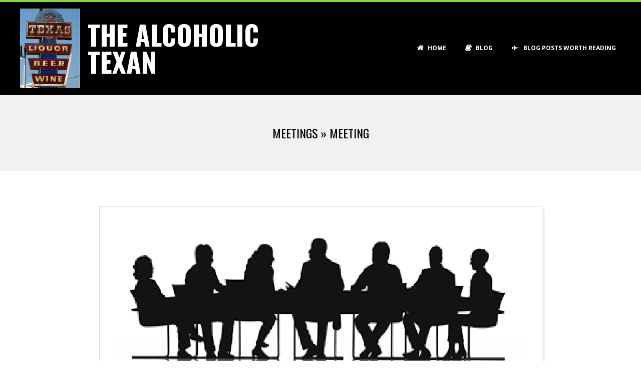

--- FILE ---
content_type: text/html; charset=UTF-8
request_url: http://alcoholictexan.com/2017/11/08/meetings/meeting/
body_size: 11159
content:
<!DOCTYPE html>
<html dir="ltr" lang="en-US" prefix="og: https://ogp.me/ns#" class="no-js">

<head>
<meta charset="UTF-8" />
<meta http-equiv="X-UA-Compatible" content="IE=edge,chrome=1"> <!-- Enable IE Highest available mode (compatibility mode); users with GCF will have page rendered using Google Chrome Frame -->
<title>meeting | The Alcoholic Texan</title>

		<!-- All in One SEO 4.8.7 - aioseo.com -->
	<meta name="robots" content="max-image-preview:large" />
	<meta name="author" content="RobertP"/>
	<link rel="canonical" href="http://alcoholictexan.com/2017/11/08/meetings/meeting/" />
	<meta name="generator" content="All in One SEO (AIOSEO) 4.8.7" />
		<meta property="og:locale" content="en_US" />
		<meta property="og:site_name" content="The Alcoholic Texan |" />
		<meta property="og:type" content="article" />
		<meta property="og:title" content="meeting | The Alcoholic Texan" />
		<meta property="og:url" content="http://alcoholictexan.com/2017/11/08/meetings/meeting/" />
		<meta property="og:image" content="http://alcoholictexan.com/wp-content/uploads/2017/10/cropped-Texas-alcohol-1.jpg" />
		<meta property="article:published_time" content="2017-11-08T17:00:29+00:00" />
		<meta property="article:modified_time" content="2017-11-08T17:00:29+00:00" />
		<meta name="twitter:card" content="summary" />
		<meta name="twitter:title" content="meeting | The Alcoholic Texan" />
		<meta name="twitter:image" content="http://alcoholictexan.com/wp-content/uploads/2017/10/cropped-Texas-alcohol-1.jpg" />
		<script type="application/ld+json" class="aioseo-schema">
			{"@context":"https:\/\/schema.org","@graph":[{"@type":"BreadcrumbList","@id":"http:\/\/alcoholictexan.com\/2017\/11\/08\/meetings\/meeting\/#breadcrumblist","itemListElement":[{"@type":"ListItem","@id":"http:\/\/alcoholictexan.com#listItem","position":1,"name":"Home","item":"http:\/\/alcoholictexan.com","nextItem":{"@type":"ListItem","@id":"http:\/\/alcoholictexan.com\/2017\/11\/08\/meetings\/meeting\/#listItem","name":"meeting"}},{"@type":"ListItem","@id":"http:\/\/alcoholictexan.com\/2017\/11\/08\/meetings\/meeting\/#listItem","position":2,"name":"meeting","previousItem":{"@type":"ListItem","@id":"http:\/\/alcoholictexan.com#listItem","name":"Home"}}]},{"@type":"ItemPage","@id":"http:\/\/alcoholictexan.com\/2017\/11\/08\/meetings\/meeting\/#itempage","url":"http:\/\/alcoholictexan.com\/2017\/11\/08\/meetings\/meeting\/","name":"meeting | The Alcoholic Texan","inLanguage":"en-US","isPartOf":{"@id":"http:\/\/alcoholictexan.com\/#website"},"breadcrumb":{"@id":"http:\/\/alcoholictexan.com\/2017\/11\/08\/meetings\/meeting\/#breadcrumblist"},"author":{"@id":"http:\/\/alcoholictexan.com\/author\/robertp\/#author"},"creator":{"@id":"http:\/\/alcoholictexan.com\/author\/robertp\/#author"},"datePublished":"2017-11-08T17:00:29-06:00","dateModified":"2017-11-08T17:00:29-06:00"},{"@type":"Organization","@id":"http:\/\/alcoholictexan.com\/#organization","name":"The Alcoholic Texan","url":"http:\/\/alcoholictexan.com\/","logo":{"@type":"ImageObject","url":"http:\/\/alcoholictexan.com\/wp-content\/uploads\/2017\/10\/cropped-Texas-alcohol-1.jpg","@id":"http:\/\/alcoholictexan.com\/2017\/11\/08\/meetings\/meeting\/#organizationLogo","width":353,"height":469},"image":{"@id":"http:\/\/alcoholictexan.com\/2017\/11\/08\/meetings\/meeting\/#organizationLogo"}},{"@type":"Person","@id":"http:\/\/alcoholictexan.com\/author\/robertp\/#author","url":"http:\/\/alcoholictexan.com\/author\/robertp\/","name":"RobertP","image":{"@type":"ImageObject","@id":"http:\/\/alcoholictexan.com\/2017\/11\/08\/meetings\/meeting\/#authorImage","url":"http:\/\/2.gravatar.com\/avatar\/5dd2b8d7a4d0f2d3b33ad682c6a2cd54?s=96&d=mm&r=g","width":96,"height":96,"caption":"RobertP"}},{"@type":"WebSite","@id":"http:\/\/alcoholictexan.com\/#website","url":"http:\/\/alcoholictexan.com\/","name":"The Alcoholic Texan","inLanguage":"en-US","publisher":{"@id":"http:\/\/alcoholictexan.com\/#organization"}}]}
		</script>
		<!-- All in One SEO -->

<meta name="HandheldFriendly" content="True">
<meta name="MobileOptimized" content="767">
<meta name="viewport" content="width=device-width, initial-scale=1.0">
<meta name="template" content="Dispatch Premium 4.3.10" />
<meta name="generator" content="WordPress 6.2.8" />
<link rel='dns-prefetch' href='//fonts.googleapis.com' />
<link rel="alternate" type="application/rss+xml" title="The Alcoholic Texan &raquo; Feed" href="http://alcoholictexan.com/feed/" />
<link rel="alternate" type="application/rss+xml" title="The Alcoholic Texan &raquo; Comments Feed" href="http://alcoholictexan.com/comments/feed/" />
<link rel="alternate" type="application/rss+xml" title="The Alcoholic Texan &raquo; meeting Comments Feed" href="http://alcoholictexan.com/2017/11/08/meetings/meeting/feed/" />
<link rel="pingback" href="http://alcoholictexan.com/xmlrpc.php" />
<link rel="profile" href="http://gmpg.org/xfn/11" />
<script type="text/javascript">
window._wpemojiSettings = {"baseUrl":"https:\/\/s.w.org\/images\/core\/emoji\/14.0.0\/72x72\/","ext":".png","svgUrl":"https:\/\/s.w.org\/images\/core\/emoji\/14.0.0\/svg\/","svgExt":".svg","source":{"concatemoji":"http:\/\/alcoholictexan.com\/wp-includes\/js\/wp-emoji-release.min.js?ver=6.2.8"}};
/*! This file is auto-generated */
!function(e,a,t){var n,r,o,i=a.createElement("canvas"),p=i.getContext&&i.getContext("2d");function s(e,t){p.clearRect(0,0,i.width,i.height),p.fillText(e,0,0);e=i.toDataURL();return p.clearRect(0,0,i.width,i.height),p.fillText(t,0,0),e===i.toDataURL()}function c(e){var t=a.createElement("script");t.src=e,t.defer=t.type="text/javascript",a.getElementsByTagName("head")[0].appendChild(t)}for(o=Array("flag","emoji"),t.supports={everything:!0,everythingExceptFlag:!0},r=0;r<o.length;r++)t.supports[o[r]]=function(e){if(p&&p.fillText)switch(p.textBaseline="top",p.font="600 32px Arial",e){case"flag":return s("\ud83c\udff3\ufe0f\u200d\u26a7\ufe0f","\ud83c\udff3\ufe0f\u200b\u26a7\ufe0f")?!1:!s("\ud83c\uddfa\ud83c\uddf3","\ud83c\uddfa\u200b\ud83c\uddf3")&&!s("\ud83c\udff4\udb40\udc67\udb40\udc62\udb40\udc65\udb40\udc6e\udb40\udc67\udb40\udc7f","\ud83c\udff4\u200b\udb40\udc67\u200b\udb40\udc62\u200b\udb40\udc65\u200b\udb40\udc6e\u200b\udb40\udc67\u200b\udb40\udc7f");case"emoji":return!s("\ud83e\udef1\ud83c\udffb\u200d\ud83e\udef2\ud83c\udfff","\ud83e\udef1\ud83c\udffb\u200b\ud83e\udef2\ud83c\udfff")}return!1}(o[r]),t.supports.everything=t.supports.everything&&t.supports[o[r]],"flag"!==o[r]&&(t.supports.everythingExceptFlag=t.supports.everythingExceptFlag&&t.supports[o[r]]);t.supports.everythingExceptFlag=t.supports.everythingExceptFlag&&!t.supports.flag,t.DOMReady=!1,t.readyCallback=function(){t.DOMReady=!0},t.supports.everything||(n=function(){t.readyCallback()},a.addEventListener?(a.addEventListener("DOMContentLoaded",n,!1),e.addEventListener("load",n,!1)):(e.attachEvent("onload",n),a.attachEvent("onreadystatechange",function(){"complete"===a.readyState&&t.readyCallback()})),(e=t.source||{}).concatemoji?c(e.concatemoji):e.wpemoji&&e.twemoji&&(c(e.twemoji),c(e.wpemoji)))}(window,document,window._wpemojiSettings);
</script>
<style type="text/css">
img.wp-smiley,
img.emoji {
	display: inline !important;
	border: none !important;
	box-shadow: none !important;
	height: 1em !important;
	width: 1em !important;
	margin: 0 0.07em !important;
	vertical-align: -0.1em !important;
	background: none !important;
	padding: 0 !important;
}
</style>
	<link rel='stylesheet' id='wp-block-library-css' href='http://alcoholictexan.com/wp-includes/css/dist/block-library/style.min.css?ver=6.2.8' type='text/css' media='all' />
<link rel='stylesheet' id='gurlpb-block-css' href='http://alcoholictexan.com/wp-content/plugins/good-url-preview-box/blocks/gurlpb/style.css?ver=1589902290' type='text/css' media='all' />
<style id='feedzy-rss-feeds-loop-style-inline-css' type='text/css'>
.wp-block-feedzy-rss-feeds-loop{display:grid;gap:24px;grid-template-columns:repeat(1,1fr)}@media(min-width:782px){.wp-block-feedzy-rss-feeds-loop.feedzy-loop-columns-2,.wp-block-feedzy-rss-feeds-loop.feedzy-loop-columns-3,.wp-block-feedzy-rss-feeds-loop.feedzy-loop-columns-4,.wp-block-feedzy-rss-feeds-loop.feedzy-loop-columns-5{grid-template-columns:repeat(2,1fr)}}@media(min-width:960px){.wp-block-feedzy-rss-feeds-loop.feedzy-loop-columns-2{grid-template-columns:repeat(2,1fr)}.wp-block-feedzy-rss-feeds-loop.feedzy-loop-columns-3{grid-template-columns:repeat(3,1fr)}.wp-block-feedzy-rss-feeds-loop.feedzy-loop-columns-4{grid-template-columns:repeat(4,1fr)}.wp-block-feedzy-rss-feeds-loop.feedzy-loop-columns-5{grid-template-columns:repeat(5,1fr)}}.wp-block-feedzy-rss-feeds-loop .wp-block-image.is-style-rounded img{border-radius:9999px}.wp-block-feedzy-rss-feeds-loop .wp-block-image:has(:is(img:not([src]),img[src=""])){display:none}

</style>
<link rel='stylesheet' id='classic-theme-styles-css' href='http://alcoholictexan.com/wp-includes/css/classic-themes.min.css?ver=6.2.8' type='text/css' media='all' />
<style id='global-styles-inline-css' type='text/css'>
body{--wp--preset--color--black: #000000;--wp--preset--color--cyan-bluish-gray: #abb8c3;--wp--preset--color--white: #ffffff;--wp--preset--color--pale-pink: #f78da7;--wp--preset--color--vivid-red: #cf2e2e;--wp--preset--color--luminous-vivid-orange: #ff6900;--wp--preset--color--luminous-vivid-amber: #fcb900;--wp--preset--color--light-green-cyan: #7bdcb5;--wp--preset--color--vivid-green-cyan: #00d084;--wp--preset--color--pale-cyan-blue: #8ed1fc;--wp--preset--color--vivid-cyan-blue: #0693e3;--wp--preset--color--vivid-purple: #9b51e0;--wp--preset--gradient--vivid-cyan-blue-to-vivid-purple: linear-gradient(135deg,rgba(6,147,227,1) 0%,rgb(155,81,224) 100%);--wp--preset--gradient--light-green-cyan-to-vivid-green-cyan: linear-gradient(135deg,rgb(122,220,180) 0%,rgb(0,208,130) 100%);--wp--preset--gradient--luminous-vivid-amber-to-luminous-vivid-orange: linear-gradient(135deg,rgba(252,185,0,1) 0%,rgba(255,105,0,1) 100%);--wp--preset--gradient--luminous-vivid-orange-to-vivid-red: linear-gradient(135deg,rgba(255,105,0,1) 0%,rgb(207,46,46) 100%);--wp--preset--gradient--very-light-gray-to-cyan-bluish-gray: linear-gradient(135deg,rgb(238,238,238) 0%,rgb(169,184,195) 100%);--wp--preset--gradient--cool-to-warm-spectrum: linear-gradient(135deg,rgb(74,234,220) 0%,rgb(151,120,209) 20%,rgb(207,42,186) 40%,rgb(238,44,130) 60%,rgb(251,105,98) 80%,rgb(254,248,76) 100%);--wp--preset--gradient--blush-light-purple: linear-gradient(135deg,rgb(255,206,236) 0%,rgb(152,150,240) 100%);--wp--preset--gradient--blush-bordeaux: linear-gradient(135deg,rgb(254,205,165) 0%,rgb(254,45,45) 50%,rgb(107,0,62) 100%);--wp--preset--gradient--luminous-dusk: linear-gradient(135deg,rgb(255,203,112) 0%,rgb(199,81,192) 50%,rgb(65,88,208) 100%);--wp--preset--gradient--pale-ocean: linear-gradient(135deg,rgb(255,245,203) 0%,rgb(182,227,212) 50%,rgb(51,167,181) 100%);--wp--preset--gradient--electric-grass: linear-gradient(135deg,rgb(202,248,128) 0%,rgb(113,206,126) 100%);--wp--preset--gradient--midnight: linear-gradient(135deg,rgb(2,3,129) 0%,rgb(40,116,252) 100%);--wp--preset--duotone--dark-grayscale: url('#wp-duotone-dark-grayscale');--wp--preset--duotone--grayscale: url('#wp-duotone-grayscale');--wp--preset--duotone--purple-yellow: url('#wp-duotone-purple-yellow');--wp--preset--duotone--blue-red: url('#wp-duotone-blue-red');--wp--preset--duotone--midnight: url('#wp-duotone-midnight');--wp--preset--duotone--magenta-yellow: url('#wp-duotone-magenta-yellow');--wp--preset--duotone--purple-green: url('#wp-duotone-purple-green');--wp--preset--duotone--blue-orange: url('#wp-duotone-blue-orange');--wp--preset--font-size--small: 13px;--wp--preset--font-size--medium: 20px;--wp--preset--font-size--large: 36px;--wp--preset--font-size--x-large: 42px;--wp--preset--spacing--20: 0.44rem;--wp--preset--spacing--30: 0.67rem;--wp--preset--spacing--40: 1rem;--wp--preset--spacing--50: 1.5rem;--wp--preset--spacing--60: 2.25rem;--wp--preset--spacing--70: 3.38rem;--wp--preset--spacing--80: 5.06rem;--wp--preset--shadow--natural: 6px 6px 9px rgba(0, 0, 0, 0.2);--wp--preset--shadow--deep: 12px 12px 50px rgba(0, 0, 0, 0.4);--wp--preset--shadow--sharp: 6px 6px 0px rgba(0, 0, 0, 0.2);--wp--preset--shadow--outlined: 6px 6px 0px -3px rgba(255, 255, 255, 1), 6px 6px rgba(0, 0, 0, 1);--wp--preset--shadow--crisp: 6px 6px 0px rgba(0, 0, 0, 1);}:where(.is-layout-flex){gap: 0.5em;}body .is-layout-flow > .alignleft{float: left;margin-inline-start: 0;margin-inline-end: 2em;}body .is-layout-flow > .alignright{float: right;margin-inline-start: 2em;margin-inline-end: 0;}body .is-layout-flow > .aligncenter{margin-left: auto !important;margin-right: auto !important;}body .is-layout-constrained > .alignleft{float: left;margin-inline-start: 0;margin-inline-end: 2em;}body .is-layout-constrained > .alignright{float: right;margin-inline-start: 2em;margin-inline-end: 0;}body .is-layout-constrained > .aligncenter{margin-left: auto !important;margin-right: auto !important;}body .is-layout-constrained > :where(:not(.alignleft):not(.alignright):not(.alignfull)){max-width: var(--wp--style--global--content-size);margin-left: auto !important;margin-right: auto !important;}body .is-layout-constrained > .alignwide{max-width: var(--wp--style--global--wide-size);}body .is-layout-flex{display: flex;}body .is-layout-flex{flex-wrap: wrap;align-items: center;}body .is-layout-flex > *{margin: 0;}:where(.wp-block-columns.is-layout-flex){gap: 2em;}.has-black-color{color: var(--wp--preset--color--black) !important;}.has-cyan-bluish-gray-color{color: var(--wp--preset--color--cyan-bluish-gray) !important;}.has-white-color{color: var(--wp--preset--color--white) !important;}.has-pale-pink-color{color: var(--wp--preset--color--pale-pink) !important;}.has-vivid-red-color{color: var(--wp--preset--color--vivid-red) !important;}.has-luminous-vivid-orange-color{color: var(--wp--preset--color--luminous-vivid-orange) !important;}.has-luminous-vivid-amber-color{color: var(--wp--preset--color--luminous-vivid-amber) !important;}.has-light-green-cyan-color{color: var(--wp--preset--color--light-green-cyan) !important;}.has-vivid-green-cyan-color{color: var(--wp--preset--color--vivid-green-cyan) !important;}.has-pale-cyan-blue-color{color: var(--wp--preset--color--pale-cyan-blue) !important;}.has-vivid-cyan-blue-color{color: var(--wp--preset--color--vivid-cyan-blue) !important;}.has-vivid-purple-color{color: var(--wp--preset--color--vivid-purple) !important;}.has-black-background-color{background-color: var(--wp--preset--color--black) !important;}.has-cyan-bluish-gray-background-color{background-color: var(--wp--preset--color--cyan-bluish-gray) !important;}.has-white-background-color{background-color: var(--wp--preset--color--white) !important;}.has-pale-pink-background-color{background-color: var(--wp--preset--color--pale-pink) !important;}.has-vivid-red-background-color{background-color: var(--wp--preset--color--vivid-red) !important;}.has-luminous-vivid-orange-background-color{background-color: var(--wp--preset--color--luminous-vivid-orange) !important;}.has-luminous-vivid-amber-background-color{background-color: var(--wp--preset--color--luminous-vivid-amber) !important;}.has-light-green-cyan-background-color{background-color: var(--wp--preset--color--light-green-cyan) !important;}.has-vivid-green-cyan-background-color{background-color: var(--wp--preset--color--vivid-green-cyan) !important;}.has-pale-cyan-blue-background-color{background-color: var(--wp--preset--color--pale-cyan-blue) !important;}.has-vivid-cyan-blue-background-color{background-color: var(--wp--preset--color--vivid-cyan-blue) !important;}.has-vivid-purple-background-color{background-color: var(--wp--preset--color--vivid-purple) !important;}.has-black-border-color{border-color: var(--wp--preset--color--black) !important;}.has-cyan-bluish-gray-border-color{border-color: var(--wp--preset--color--cyan-bluish-gray) !important;}.has-white-border-color{border-color: var(--wp--preset--color--white) !important;}.has-pale-pink-border-color{border-color: var(--wp--preset--color--pale-pink) !important;}.has-vivid-red-border-color{border-color: var(--wp--preset--color--vivid-red) !important;}.has-luminous-vivid-orange-border-color{border-color: var(--wp--preset--color--luminous-vivid-orange) !important;}.has-luminous-vivid-amber-border-color{border-color: var(--wp--preset--color--luminous-vivid-amber) !important;}.has-light-green-cyan-border-color{border-color: var(--wp--preset--color--light-green-cyan) !important;}.has-vivid-green-cyan-border-color{border-color: var(--wp--preset--color--vivid-green-cyan) !important;}.has-pale-cyan-blue-border-color{border-color: var(--wp--preset--color--pale-cyan-blue) !important;}.has-vivid-cyan-blue-border-color{border-color: var(--wp--preset--color--vivid-cyan-blue) !important;}.has-vivid-purple-border-color{border-color: var(--wp--preset--color--vivid-purple) !important;}.has-vivid-cyan-blue-to-vivid-purple-gradient-background{background: var(--wp--preset--gradient--vivid-cyan-blue-to-vivid-purple) !important;}.has-light-green-cyan-to-vivid-green-cyan-gradient-background{background: var(--wp--preset--gradient--light-green-cyan-to-vivid-green-cyan) !important;}.has-luminous-vivid-amber-to-luminous-vivid-orange-gradient-background{background: var(--wp--preset--gradient--luminous-vivid-amber-to-luminous-vivid-orange) !important;}.has-luminous-vivid-orange-to-vivid-red-gradient-background{background: var(--wp--preset--gradient--luminous-vivid-orange-to-vivid-red) !important;}.has-very-light-gray-to-cyan-bluish-gray-gradient-background{background: var(--wp--preset--gradient--very-light-gray-to-cyan-bluish-gray) !important;}.has-cool-to-warm-spectrum-gradient-background{background: var(--wp--preset--gradient--cool-to-warm-spectrum) !important;}.has-blush-light-purple-gradient-background{background: var(--wp--preset--gradient--blush-light-purple) !important;}.has-blush-bordeaux-gradient-background{background: var(--wp--preset--gradient--blush-bordeaux) !important;}.has-luminous-dusk-gradient-background{background: var(--wp--preset--gradient--luminous-dusk) !important;}.has-pale-ocean-gradient-background{background: var(--wp--preset--gradient--pale-ocean) !important;}.has-electric-grass-gradient-background{background: var(--wp--preset--gradient--electric-grass) !important;}.has-midnight-gradient-background{background: var(--wp--preset--gradient--midnight) !important;}.has-small-font-size{font-size: var(--wp--preset--font-size--small) !important;}.has-medium-font-size{font-size: var(--wp--preset--font-size--medium) !important;}.has-large-font-size{font-size: var(--wp--preset--font-size--large) !important;}.has-x-large-font-size{font-size: var(--wp--preset--font-size--x-large) !important;}
.wp-block-navigation a:where(:not(.wp-element-button)){color: inherit;}
:where(.wp-block-columns.is-layout-flex){gap: 2em;}
.wp-block-pullquote{font-size: 1.5em;line-height: 1.6;}
</style>
<link rel='stylesheet' id='aalb_basics_css-css' href='http://alcoholictexan.com/wp-content/plugins/amazon-associates-link-builder/css/aalb_basics.css?ver=1.8.0' type='text/css' media='all' />
<link rel='stylesheet' id='infuse-content-blocks-css' href='http://alcoholictexan.com/wp-content/plugins/infuse/css/style.css?ver=6.2.8' type='text/css' media='all' />
<link rel='stylesheet' id='wplinkpreview-style-css' href='http://alcoholictexan.com/wp-content/plugins/wp-link-preview/wplinkpreview.css?ver=20120208' type='text/css' media='all' />
<link rel='stylesheet' id='zurlcustom-style-css' href='http://alcoholictexan.com/wp-content/plugins/z-url-preview/zurlplugin.css?ver=6.2.8' type='text/css' media='all' />
<style id='zurlcustom-style-inline-css' type='text/css'>
#at_zurlpreview img {
				width: 100%;
				max-width:100%;
 			}
</style>
<link rel='stylesheet' id='hoot-google-fonts-css' href='//fonts.googleapis.com/css?family=Oswald%3A300%2C300italic%2C400%2C400italic%2C700%2C700italic%2C800%2C800italic%7COpen+Sans%3A300%2C300italic%2C400%2C400italic%2C700%2C700italic%2C800%2C800italic&#038;subset=latin' type='text/css' media='all' />
<link rel='stylesheet' id='lightSlider-css' href='http://alcoholictexan.com/wp-content/themes/dispatch-premium/css/lightSlider.min.css?ver=1.1.0' type='text/css' media='all' />
<link rel='stylesheet' id='gallery-css' href='http://alcoholictexan.com/wp-content/themes/dispatch-premium/hoot/css/gallery.min.css?ver=6.2.8' type='text/css' media='all' />
<link rel='stylesheet' id='font-awesome-css' href='http://alcoholictexan.com/wp-content/themes/dispatch-premium/hoot/css/font-awesome.min.css?ver=4.5.0' type='text/css' media='all' />
<link rel='stylesheet' id='lightGallery-css' href='http://alcoholictexan.com/wp-content/themes/dispatch-premium/premium/css/lightGallery.min.css?ver=1.1.4' type='text/css' media='all' />
<link rel='stylesheet' id='style-css' href='http://alcoholictexan.com/wp-content/themes/dispatch-premium/style.min.css?ver=4.3.10' type='text/css' media='all' />
<style id='style-inline-css' type='text/css'>
.hgrid {max-width: 1260px;} a {color: #1e73be;} .invert-typo, .accent-typo {background: #81d742;color: #ffffff;} .invert-typo a, .invert-typo a:hover, .invert-typo h1, .invert-typo h2, .invert-typo h3, .invert-typo h4, .invert-typo h5, .invert-typo h6, .invert-typo .title, .accent-typo a, .accent-typo a:hover, .accent-typo h1, .accent-typo h2, .accent-typo h3, .accent-typo h4, .accent-typo h5, .accent-typo h6, .accent-typo .title {color: #ffffff;} input[type="submit"], #submit, .button {background: #81d742;color: #ffffff;} input[type="submit"]:hover, #submit:hover, .button:hover {background: #67ac35;color: #ffffff;} body {background-color: #ffffff;color: #444444;font-size: 14px;font-family: "Open Sans", sans-serif;} #page-wrapper {border-color: #81d742;} #topbar-right-inner, #topbar-right-inner input {background-color: #ffffff;color: #444444;} .site-logo-with-icon #site-title i {font-size: 48px;} .site-logo-with-icon #site-title {padding-left: 48px;} .site-logo-with-icon #site-description {margin-left: 48px;} .site-logo-mixed-image, .site-logo-mixed-image img {max-width: 120px;} .lSSlideOuter .lSPager.lSpg > li:hover a, .lSSlideOuter .lSPager.lSpg > li.active a {background-color: #81d742;} #infinite-handle span {background: #81d742;color: #ffffff;} h1, h2, h3, h4, h5, h6, .title {color: #000000;font-size: 24px;font-family: "Oswald", sans-serif;} h1 {color: #000000;font-size: 30px;} h2 {color: #000000;font-size: 26px;} h4 {color: #000000;font-size: 22px;} h5 {color: #000000;font-size: 20px;} h6 {color: #000000;font-size: 18px;} .titlefont {font-family: "Oswald", sans-serif;} .bodyfont-title {font-family: "Open Sans", sans-serif;font-size: 14px;} blockquote {border-color: #dddddd;color: #888888;font-size: 18px;} a:hover {color: #48ab79;} .contrast-typo {background: #000000;color: #ffffff;} .contrast-typo a, .contrast-typo a:hover, .contrast-typo h1, .contrast-typo h2, .contrast-typo h3, .contrast-typo h4, .contrast-typo h5, .contrast-typo h6, .contrast-typo .title {color: #ffffff;} .enforce-typo {background: #ffffff;color: #444444;} .enforce-typo a, .enforce-typo a:hover, .enforce-typo h1, .enforce-typo h2, .enforce-typo h3, .enforce-typo h4, .enforce-typo h5, .enforce-typo h6, .enforce-typo .title {color: #444444;} .enforce-body-font {font-family: "Open Sans", sans-serif;} .table-striped tbody tr:nth-child(odd) td, .table-striped tbody tr:nth-child(odd) th {background: #f1f1f1;} .gallery {border-color: #dddddd;background: #f1f1f1;} .gallery .gallery-caption {color: #444444;} .wp-caption {background: #f1f1f1;} .wp-caption-text {border-color: #dddddd;color: #444444;} #topbar {background: #f1f1f1;} #topbar-left {color: #888888;} #topbar .widget-title {font-size: 14px;} #header {background: #000000;} #site-title {color: #ffffff;font-size: 54px;font-family: "Oswald", sans-serif;text-transform: uppercase;font-weight: bold;font-style: normal;} #site-description {opacity: 1;color: #ffffff;font-size: 14px;font-family: "Oswald", sans-serif;text-transform: uppercase;font-style: normal;font-weight: normal;} #menu-primary-items > li a {color: #ffffff;font-size: 12px;font-family: "Open Sans", sans-serif;text-transform: uppercase;font-weight: bold;font-style: normal;} .site-header .hoot-megamenu-icon {color: #ffffff;} #menu-primary-items > li ul a, #menu-primary-items ul li:hover > a,.mobilemenu-fixed .menu-toggle {color: #ffffff;font-size: 12px;text-transform: uppercase;font-weight: bold;font-style: normal;} .sf-menu ul {background-color: #000000;} .sf-menu ul li:hover {background: #222222;} .menu-toggle {background: #222222;color: #ffffff;font-size: 12px;text-transform: uppercase;font-weight: bold;font-style: normal;} .mobilemenu-fixed .menu-toggle {background: #222222;} #loop-meta {background-color: #f1f1f1;} .loop-title {font-size: 24px;} .entry-byline-block {border-color: #888888;} .entry-byline a, .entry-byline a:hover {color: #444444;} .entry-content {border-color: #dddddd;} #comments-template {border-color: #dddddd;} #comments-number {font-size: 14px;} .comment li.comment {border-color: #dddddd;} .comment-by-author {color: #888888;} .comment-meta-block, .comment-edit-link {color: #888888;border-color: #888888;} .comment.bypostauthor > article {background: #f1f1f1;} .comment.bypostauthor + #respond {background: #f1f1f1;} .comment-ping {border-color: #dddddd;} #reply-title {font-size: 14px;} #respond label {color: #888888;} .entry-grid {border-color: #dddddd;} .entry-grid-content .entry-title {font-size: 24px;} .entry-grid .entry-byline {color: #888888;} .entry-grid .entry-byline-block a, .entry-grid .entry-byline-block a:hover {color: #888888;} .archive-mosaic .entry-title {font-size: 18px;} .archive-mosaic .mosaic-sub {background: #f1f1f1;border-color: #dddddd;} .style-accent, .shortcode-button.style-accent, .style-accentlight {background: #81d742;color: #ffffff;} .shortcode-button.style-accent:hover {background: #67ac35;color: #ffffff;} .style-highlight, .style-highlightlight {background: #f1f1f1;} .shortcode-toggle-head {background: #f1f1f1;border-color: #dddddd;} .shortcode-toggle-head:hover, .shortcode-toggle-active {background: #dddddd;} .shortcode-toggle-box {border-color: #dddddd;} #page-wrapper ul.shortcode-tabset-nav li {background: #f1f1f1;border-color: #dddddd;} #page-wrapper ul.shortcode-tabset-nav li.current {border-bottom-color: #ffffff;} .shortcode-tabset-box {border-color: #dddddd;} .widgetized-template-area.area-highlight {background: #f1f1f1;} .sidebar {color: #444444;font-size: 14px;font-style: normal;text-transform: none;font-weight: normal;} .sidebar .widget-title {color: #000000;font-size: 14px;font-family: "Open Sans", sans-serif;text-transform: uppercase;font-weight: bold;font-style: normal;} .widget-title {font-size: 18px;} .topborder-line {border-color: #dddddd;} .bottomborder-line {border-color: #dddddd;} .topborder-shadow:before, .bottomborder-shadow:after {background-color: #000000;} .cta-widget-button {font-size: 18px;} .content-block-content h4 {font-size: 18px;} .content-blocks-style3 .content-block {border-color: #dddddd;} .social-icons-icon {color: #666666;border-color: #dddddd;} .hoot-blogposts .hoot-blogposts-title {border-color: #dddddd;} #sub-footer {background-color: #f1f1f1;border-color: #dddddd;} .footer {background-color: #000000;color: #ffffff;font-size: 14px;font-style: normal;text-transform: none;font-weight: normal;} .footer h1, .footer h2, .footer h3, .footer h4, .footer h5, .footer h6, .footer .title {color: #ffffff;} .footer a, .footer a:hover {color: #ffffff;} .footer .widget-title {color: #ffffff;font-size: 14px;font-family: "Open Sans", sans-serif;text-transform: uppercase;font-weight: bold;font-style: normal;} #post-footer {background-color: #000000;color: #999999;} #post-footer a {color: #777777;} @media only screen and (max-width: 799px){#menu-primary-items {background: #222222;} #menu-primary-items ul {background: #222222;} #menu-primary-items > li a {color: #ffffff;font-size: 12px;text-transform: uppercase;font-weight: bold;} .sf-menu a:hover {background: #000000;} }
</style>
<script type='text/javascript' src='http://alcoholictexan.com/wp-includes/js/jquery/jquery.min.js?ver=3.6.4' id='jquery-core-js'></script>
<script type='text/javascript' src='http://alcoholictexan.com/wp-includes/js/jquery/jquery-migrate.min.js?ver=3.4.0' id='jquery-migrate-js'></script>
<script type='text/javascript' src='http://alcoholictexan.com/wp-content/themes/dispatch-premium/js/modernizr.custom.min.js?ver=2.8.3' id='modernizr-js'></script>
<script type='text/javascript' id='hoot-scrollpoints-js-extra'>
/* <![CDATA[ */
var hootData = {"customScrollerPadding":"50"};
/* ]]> */
</script>
<script type='text/javascript' src='http://alcoholictexan.com/wp-content/themes/dispatch-premium/premium/hoot/js/scrollpoints.js?ver=1' id='hoot-scrollpoints-js'></script>
<script type='text/javascript' src='http://alcoholictexan.com/wp-content/themes/dispatch-premium/premium/hoot/js/scroller.js?ver=1' id='hoot-scroller-js'></script>
<link rel="https://api.w.org/" href="http://alcoholictexan.com/wp-json/" /><link rel="alternate" type="application/json" href="http://alcoholictexan.com/wp-json/wp/v2/media/374" /><link rel="EditURI" type="application/rsd+xml" title="RSD" href="http://alcoholictexan.com/xmlrpc.php?rsd" />
<link rel="wlwmanifest" type="application/wlwmanifest+xml" href="http://alcoholictexan.com/wp-includes/wlwmanifest.xml" />
<link rel='shortlink' href='http://alcoholictexan.com/?p=374' />
<link rel="alternate" type="application/json+oembed" href="http://alcoholictexan.com/wp-json/oembed/1.0/embed?url=http%3A%2F%2Falcoholictexan.com%2F2017%2F11%2F08%2Fmeetings%2Fmeeting%2F" />
<link rel="alternate" type="text/xml+oembed" href="http://alcoholictexan.com/wp-json/oembed/1.0/embed?url=http%3A%2F%2Falcoholictexan.com%2F2017%2F11%2F08%2Fmeetings%2Fmeeting%2F&#038;format=xml" />
<style type="text/css">
.feedzy-rss-link-icon:after {
	content: url("http://alcoholictexan.com/wp-content/plugins/feedzy-rss-feeds/img/external-link.png");
	margin-left: 3px;
}
</style>
		<style type="text/css">.recentcomments a{display:inline !important;padding:0 !important;margin:0 !important;}</style><style type="text/css">.broken_link, a.broken_link {
	text-decoration: line-through;
}</style><link rel="icon" href="http://alcoholictexan.com/wp-content/uploads/2017/10/cropped-Texas-alcohol-1-1-32x32.jpg" sizes="32x32" />
<link rel="icon" href="http://alcoholictexan.com/wp-content/uploads/2017/10/cropped-Texas-alcohol-1-1-192x192.jpg" sizes="192x192" />
<link rel="apple-touch-icon" href="http://alcoholictexan.com/wp-content/uploads/2017/10/cropped-Texas-alcohol-1-1-180x180.jpg" />
<meta name="msapplication-TileImage" content="http://alcoholictexan.com/wp-content/uploads/2017/10/cropped-Texas-alcohol-1-1-270x270.jpg" />
</head>

<body class="wordpress ltr en en-us parent-theme y2026 m01 d18 h05 sunday logged-out singular singular-attachment singular-attachment-374 attachment-image attachment-png" dir="ltr">

	<div id="page-wrapper" class=" site-stretch page-wrapper sitewrap-none sidebars0 hoot-cf7-style hoot-mapp-style hoot-jetpack-style">

		<div class="skip-link">
			<a href="#content" class="screen-reader-text">Skip to content</a>
		</div><!-- .skip-link -->

		<!--[if lte IE 9]><p class="chromeframe">You are using an outdated browser (IE 8 or before). For a better user experience, we recommend <a href="http://browsehappy.com/">upgrading your browser today</a> or <a href="http://www.google.com/chromeframe/?redirect=true">installing Google Chrome Frame</a></p><![endif]-->
		
		<header id="header" class="site-header hoot-sticky-header  contrast-typo" role="banner" itemscope="itemscope" itemtype="http://schema.org/WPHeader">
			<div class="hgrid">
				<div class="table hgrid-span-12">
					<div id="branding" class="branding table-cell-mid">
		<div id="site-logo" class="site-logo-mixed">
			<div id="site-logo-mixed" class="site-logo-with-image"><div class="site-logo-mixed-image"><a href="http://alcoholictexan.com/" class="custom-logo-link" rel="home"><img width="353" height="469" src="http://alcoholictexan.com/wp-content/uploads/2017/10/cropped-Texas-alcohol-1.jpg" class="custom-logo" alt="The Alcoholic Texan" decoding="async" srcset="http://alcoholictexan.com/wp-content/uploads/2017/10/cropped-Texas-alcohol-1.jpg 353w, http://alcoholictexan.com/wp-content/uploads/2017/10/cropped-Texas-alcohol-1-226x300.jpg 226w" sizes="(max-width: 353px) 100vw, 353px" /></a></div><div class="site-logo-mixed-text"><div id="site-title" class="site-title title" itemprop="headline"><a href="http://alcoholictexan.com" rel="home" itemprop="url">The Alcoholic Texan</a></div></div><!--site-logo-mixed-text--></div><!--logotext-->		</div>
	</div><!-- #branding -->
		<div id="header-aside" class=" header-aside table-cell-mid">
			<h3 class="screen-reader-text">Primary Navigation Menu</h3>
	<nav id="menu-primary" class="menu nav-menu menu-primary mobilemenu-fixed mobilesubmenu-click scrollpointscontainer" role="navigation" aria-label="Primary Navigation Menu" itemscope="itemscope" itemtype="http://schema.org/SiteNavigationElement">
		<div class="menu-toggle"><span class="menu-toggle-text">Menu</span><i class="fa fa-bars"></i></div>

		<ul id="menu-primary-items" class="menu-items sf-menu menu"><li id="menu-item-281" class="menu-item menu-item-type-custom menu-item-object-custom menu-item-home menu-item-281"><a href="http://alcoholictexan.com"><i class="hoot-megamenu-icon fa fa-home"></i> Home</a></li>
<li id="menu-item-282" class="menu-item menu-item-type-post_type menu-item-object-page current_page_parent menu-item-282"><a href="http://alcoholictexan.com/dispatch-blog/"><i class="hoot-megamenu-icon fa fa-book"></i> Blog</a></li>
<li id="menu-item-464" class="menu-item menu-item-type-post_type menu-item-object-page menu-item-464"><a href="http://alcoholictexan.com/blog-posts-worth-reading/"><i class="hoot-megamenu-icon fa fa-fighter-jet"></i> Blog Posts Worth Reading</a></li>
</ul>
	</nav><!-- #menu-primary -->
		</div>
					</div>
			</div>
		</header><!-- #header -->

		<div id="main" class=" main">
			

				<div id="loop-meta" class="loop-meta-wrap pageheader-bg-default">
					<div class="hgrid">

						<div class="loop-meta  hgrid-span-12" itemscope="itemscope" itemtype="http://schema.org/WebPageElement">
							<div class="entry-header">

																<h1 class="loop-title" itemprop="headline"><span class="loop-pretitle">Meetings &raquo; </span>meeting</h1>

								
							</div><!-- .entry-header -->
						</div><!-- .loop-meta -->

					</div>
				</div>

			
<div class="hgrid main-content-grid">

	
	<main id="content" class="content  hgrid-span-9 no-sidebar layout-none " role="main">

		
			<div id="content-wrap">

				
	<article id="post-374" class="entry attachment publish author-robertp post-374 status-inherit" itemscope="itemscope" itemtype="http://schema.org/ImageObject">

				<header class="entry-header screen-reader-text">
			<h1 class="entry-title" itemprop="headline">meeting</h1>
		</header><!-- .entry-header -->

		<div class="entry-content" itemprop="text">

			<div class="entry-featured-img-wrap"></div>			<div class="entry-the-content">
				<img width="945" height="385" src="http://alcoholictexan.com/wp-content/uploads/2017/11/meeting.png" class="attachment-full size-full" alt="" decoding="async" loading="lazy" srcset="http://alcoholictexan.com/wp-content/uploads/2017/11/meeting.png 945w, http://alcoholictexan.com/wp-content/uploads/2017/11/meeting-300x122.png 300w, http://alcoholictexan.com/wp-content/uploads/2017/11/meeting-768x313.png 768w, http://alcoholictexan.com/wp-content/uploads/2017/11/meeting-425x173.png 425w" sizes="(max-width: 945px) 100vw, 945px" />			</div>
					</div><!-- .entry-content -->

		<div class="screen-reader-text" itemprop="datePublished" itemtype="https://schema.org/Date">2017-11-08</div>

		
	</article><!-- .entry -->


			</div><!-- #content-wrap -->

			
	</main><!-- #content -->

	
	
</div><!-- .hgrid -->

				</div><!-- #main -->

		
		
<footer id="footer" role="contentinfo" itemscope="itemscope" itemtype="http://schema.org/WPFooter" class=" footer hgrid-stretch contrast-typo">
	<div class="hgrid">
					<div class="hgrid-span-3 footer-column">
				<section id="text-3" class="widget widget_text">			<div class="textwidget"><h1 style="color:#0c04aa;">Howdy</h1>
<p>Welcome to the tales of my travels through the alcohol fueled state that is Texas!</p>
</div>
		</section>			</div>
					<div class="hgrid-span-3 footer-column">
				<section id="hoot-post-list-widget-2" class="widget widget_hoot-post-list-widget"><h3 class="widget-title">Latest Posts</h3>
	<div class="post-list-widget">

		
						<div class="post-list-post">

									<div class="post-list-thumb">
						<a href="http://alcoholictexan.com/2018/10/26/my-story-as-told-at-my-home-group/"><img width="150" height="150" src="http://alcoholictexan.com/wp-content/uploads/2018/10/ARC-145_LRG-150x150.jpg" class="attachment-thumbnail size-thumbnail wp-post-image" alt="" decoding="async" loading="lazy" itemprop="image" /></a>
					</div>
				
				<div class="post-list-content">
					<h4><a href="http://alcoholictexan.com/2018/10/26/my-story-as-told-at-my-home-group/">My Story As Told At My Home Group</a></h4>
											<div class="post-list-meta">
							October 26, 2018 / <a href="http://alcoholictexan.com/2018/10/26/my-story-as-told-at-my-home-group/#comments" class="comments-link" itemprop="discussionURL">2 Comments</a>						</div>
									</div>

				<div class="clearfix"></div>
			</div><!-- .post-list-post -->

		
						<div class="post-list-post">

									<div class="post-list-thumb">
						<a href="http://alcoholictexan.com/2018/05/09/a-letter-to-my-daughter/"><img width="150" height="150" src="http://alcoholictexan.com/wp-content/uploads/2018/05/collage-150x150.jpg" class="attachment-thumbnail size-thumbnail wp-post-image" alt="" decoding="async" loading="lazy" itemprop="image" /></a>
					</div>
				
				<div class="post-list-content">
					<h4><a href="http://alcoholictexan.com/2018/05/09/a-letter-to-my-daughter/">A Letter To My Daughter</a></h4>
											<div class="post-list-meta">
							May 9, 2018 / <a href="http://alcoholictexan.com/2018/05/09/a-letter-to-my-daughter/#comments" class="comments-link" itemprop="discussionURL">1 Comment</a>						</div>
									</div>

				<div class="clearfix"></div>
			</div><!-- .post-list-post -->

		
						<div class="post-list-post">

									<div class="post-list-thumb">
						<a href="http://alcoholictexan.com/2018/01/17/the-promises-do-come-true/"><img width="150" height="150" src="http://alcoholictexan.com/wp-content/uploads/2018/01/promises-stone-150x150.jpg" class="attachment-thumbnail size-thumbnail wp-post-image" alt="" decoding="async" loading="lazy" itemprop="image" /></a>
					</div>
				
				<div class="post-list-content">
					<h4><a href="http://alcoholictexan.com/2018/01/17/the-promises-do-come-true/">The Promises Do Come True!!!</a></h4>
											<div class="post-list-meta">
							January 17, 2018 / <a href="http://alcoholictexan.com/2018/01/17/the-promises-do-come-true/#comments" class="comments-link" itemprop="discussionURL">2 Comments</a>						</div>
									</div>

				<div class="clearfix"></div>
			</div><!-- .post-list-post -->

				
	</div>

</section>			</div>
					<div class="hgrid-span-3 footer-column">
				<section id="hoot-contact-info-widget-1" class="widget widget_hoot-contact-info-widget"><h3 class="widget-title">Get In Touch</h3>
<div class="contact-info-widget">

			<div class="contact-info-block">
			<div class="contact-info-icon"><i class="fa fa-home"></i></div>
			<div class="contact-info-text">Dallas/Fort Worth, Texas</div>
		</div>
	
	
			<div class="contact-info-block">
			<div class="contact-info-icon"><i class="fa fa-envelope-o"></i></div>
			<div class="contact-info-text"><a href="mailto:%72o%62%65r%74p&#64;%61lc&#111;&#104;o%6c&#105;%63%74e%78a%6e.&#99;&#111;m" class="contact-info-link">robertp@alcoholictexan.com</a></div>
		</div>
	
	
</div></section>			</div>
					<div class="hgrid-span-3 footer-column">
				<section id="hoot-social-icons-widget-4" class="widget widget_hoot-social-icons-widget">
<div class="social-icons-widget social-icons-medium"><a href="https://www.facebook.com/TheAlcoholicTexan/" class=" social-icons-icon  fa-facebook-block" target="_blank">
					<i class="fa fa-facebook"></i>
				</a><a href="https://twitter.com/AlcoholicTexan" class=" social-icons-icon  fa-twitter-block" target="_blank">
					<i class="fa fa-twitter"></i>
				</a><a href="https://instagram.com/AlcoholicTexan" class=" social-icons-icon  fa-instagram-block" target="_blank">
					<i class="fa fa-instagram"></i>
				</a></div></section>			</div>
			</div>
</footer><!-- #footer -->


			<div id="post-footer" class="hgrid-stretch contrast-typo">
		<div class="hgrid">
			<div class="hgrid-span-12">
				<p class="credit small">
					Designed using <a class="wp-theme-link" href="https://wordpress.org/themes/dispatch/" title="Dispatch Premium WordPress Theme">Dispatch Premium WordPress Theme</a>. Powered by <a class="wp-link" href="http://wordpress.org" title="State-of-the-art semantic personal publishing platform">WordPress</a>.				</p><!-- .credit -->
			</div>
		</div>
	</div>

	</div><!-- #page-wrapper -->

	<a href="#page-wrapper" class="fixed-goto-top waypoints-goto-top "><i class="fa fa-chevron-up"></i></a><script type='text/javascript' src='http://alcoholictexan.com/wp-includes/js/hoverIntent.min.js?ver=1.10.2' id='hoverIntent-js'></script>
<script type='text/javascript' src='http://alcoholictexan.com/wp-content/themes/dispatch-premium/js/jquery.superfish.min.js?ver=1.7.5' id='superfish-js'></script>
<script type='text/javascript' src='http://alcoholictexan.com/wp-content/themes/dispatch-premium/js/jquery.lightSlider.min.js?ver=1.1.1' id='lightSlider-js'></script>
<script type='text/javascript' src='http://alcoholictexan.com/wp-content/themes/dispatch-premium/js/jquery.fitvids.min.js?ver=1.1' id='fitvids-js'></script>
<script type='text/javascript' id='hoot-theme-js-extra'>
/* <![CDATA[ */
var hootData = {"lightbox":"enable","lightGallery":"enable","isotope":"enable"};
/* ]]> */
</script>
<script type='text/javascript' src='http://alcoholictexan.com/wp-content/themes/dispatch-premium/js/hoot.theme.min.js?ver=4.3.10' id='hoot-theme-js'></script>
<script type='text/javascript' src='http://alcoholictexan.com/wp-content/themes/dispatch-premium/premium/js/lightGallery.min.js?ver=1.1.4' id='lightGallery-js'></script>
<script type='text/javascript' src='http://alcoholictexan.com/wp-content/themes/dispatch-premium/premium/hoot/js/jquery.waypoints.min.js?ver=4.0.1' id='waypoints-js'></script>
<script type='text/javascript' src='http://alcoholictexan.com/wp-content/themes/dispatch-premium/premium/hoot/js/sticky.min.js?ver=4.0.1' id='waypoints-sticky-js'></script>
<script type='text/javascript' src='http://alcoholictexan.com/wp-includes/js/comment-reply.min.js?ver=6.2.8' id='comment-reply-js'></script>
<script type='text/javascript' src='http://alcoholictexan.com/wp-content/themes/dispatch-premium/premium/js/hoot.theme.premium.min.js?ver=4.3.10' id='hoot-theme-premium-js'></script>

</body>
</html>

--- FILE ---
content_type: text/javascript
request_url: http://alcoholictexan.com/wp-content/themes/dispatch-premium/premium/js/hoot.theme.premium.min.js?ver=4.3.10
body_size: 3412
content:
jQuery(document).ready(function(t){"use strict";if(("undefined"==typeof hootData||"undefined"==typeof hootData.lightbox||"enable"==hootData.lightbox)&&"undefined"!=typeof t.fn.lightGallery&&(("undefined"==typeof hootData.lightboxImg||"enable"==hootData.lightboxImg)&&(t(".woocommerce .entry.product > .images a").addClass("no-lightbox"),t("a[href]").filter(function(){var e=t(this).attr("href"),a=e.match(/(jpg|gif|png)$/);return a||(a=/\/\/(?:www\.)?youtu(?:\.be|be\.com)\/(?:watch\?v=|embed\/)?([a-z0-9\-\_\%]+)/i.test(e)),a||(a=/\/\/(?:www\.)?vimeo.com\/([0-9a-z\-_]+)/i.test(e)),a||(a=/\/\/(?:www\.)?dai.ly\/([0-9a-z\-_]+)/i.test(e)),a||(a=/\/\/(?:www\.)?(?:vk\.com|vkontakte\.ru)\/(?:video_ext\.php\?)(.*)/i.test(e)),a}).each(function(e){var a=t(this),o=a.attr("href"),l="",i=a.children("img"),r=a.attr("data-alt"),n=a.attr("title");n||(n=a.attr("data-title")),n||(n=i.attr("data-title")),r||(r=i.attr("alt")),a.attr("data-src",o),n&&(l+="<h4>"+n+"</h4>"),r&&(l+="<p>"+r+"</p>"),l&&(l='<div class="customHtml">'+l+"</div>"),l&&a.attr("data-sub-html",l),a.parent(".gallery-icon").length||a.parent(".tiled-gallery-item").length||a.is(".no-lightbox")||a.closest(".lightGallery").length||t(a.parent()).lightGallery({selector:"a"})})),("undefined"==typeof hootData.lightboxWpGal||"enable"==hootData.lightboxWpGal)&&(t(".gallery").each(function(e){var a=t(this).attr("id");t(this).lightGallery({selector:"#"+a+" .gallery-icon > a[href$='.jpg'], #"+a+" .gallery-icon > a[href$='.png'], #"+a+" .gallery-icon > a[href$='.jpeg'], #"+a+" .gallery-icon > a[href$='.gif']"})}),t(".tiled-gallery").each(function(e){var a="hoot-tiled-gallery-"+e;t(this).addClass(a),t(this).lightGallery({selector:"."+a+" .tiled-gallery-item > a[href$='.jpg'], ."+a+" .tiled-gallery-item > a[href$='.png'], ."+a+" .tiled-gallery-item > a[href$='.jpeg'], ."+a+" .tiled-gallery-item > a[href$='.gif']"})}))),("undefined"==typeof hootData||"undefined"==typeof hootData.lightGallery||"enable"==hootData.lightGallery)&&"undefined"!=typeof t.fn.lightGallery&&t(".lightGallery").lightGallery({selector:"a"}),("undefined"==typeof hootData||"undefined"==typeof hootData.isotope||"enable"==hootData.isotope)&&"undefined"!=typeof t.fn.isotope){var e=t(".archive-mosaic").first().parent(),a=function(){e.isotope("layout")};e.isotope({itemSelector:".archive-mosaic"}),t(window).load(a)}("undefined"==typeof hootData||"undefined"==typeof hootData.scToggle||"enable"==hootData.scToggle)&&t(".shortcode-toggle-head").click(function(){t(this).siblings(".shortcode-toggle-box").slideToggle("fast"),t(this).toggleClass("shortcode-toggle-active"),t(this).children("i").toggleClass("fa-plus fa-minus")}),("undefined"==typeof hootData||"undefined"==typeof hootData.scTabset||"enable"==hootData.scTabset)&&t(".shortcode-tabset").each(function(e){var a=t(this),o=a.find(".shortcode-tabset-nav > li"),l=a.children(".shortcode-tabset-box"),i=l.children("div");o.click(function(){var e=t(this),a=e.data("tab"),l=i.filter('[data-tab="'+a+'"]');i.removeClass("current"),l.addClass("current"),o.removeClass("current"),e.addClass("current")})}),("undefined"==typeof hootData||"undefined"==typeof hootData.scScroller||"enable"==hootData.scScroller)&&t(".shortcode-divider > a").on("click",function(e){e.preventDefault();var a=t(this).attr("href"),o=t(a).offset().top;"#page-wrapper"!=a&&(o-=50),t("html:not(:animated),body:not(:animated)").animate({scrollTop:o},500)})});